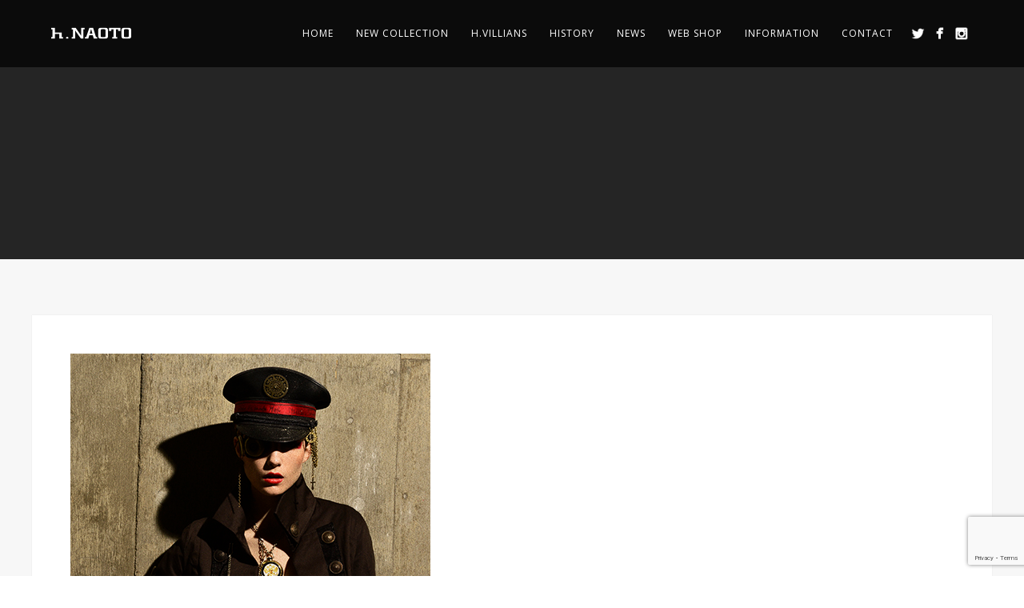

--- FILE ---
content_type: text/html; charset=utf-8
request_url: https://www.google.com/recaptcha/api2/anchor?ar=1&k=6LfiW4UaAAAAAJU73P4qDvduJgU1ZfkgzNt9z9_o&co=aHR0cHM6Ly9obmFvdG8uY29tOjQ0Mw..&hl=en&v=PoyoqOPhxBO7pBk68S4YbpHZ&size=invisible&anchor-ms=20000&execute-ms=30000&cb=tozjqeqi1k7f
body_size: 48540
content:
<!DOCTYPE HTML><html dir="ltr" lang="en"><head><meta http-equiv="Content-Type" content="text/html; charset=UTF-8">
<meta http-equiv="X-UA-Compatible" content="IE=edge">
<title>reCAPTCHA</title>
<style type="text/css">
/* cyrillic-ext */
@font-face {
  font-family: 'Roboto';
  font-style: normal;
  font-weight: 400;
  font-stretch: 100%;
  src: url(//fonts.gstatic.com/s/roboto/v48/KFO7CnqEu92Fr1ME7kSn66aGLdTylUAMa3GUBHMdazTgWw.woff2) format('woff2');
  unicode-range: U+0460-052F, U+1C80-1C8A, U+20B4, U+2DE0-2DFF, U+A640-A69F, U+FE2E-FE2F;
}
/* cyrillic */
@font-face {
  font-family: 'Roboto';
  font-style: normal;
  font-weight: 400;
  font-stretch: 100%;
  src: url(//fonts.gstatic.com/s/roboto/v48/KFO7CnqEu92Fr1ME7kSn66aGLdTylUAMa3iUBHMdazTgWw.woff2) format('woff2');
  unicode-range: U+0301, U+0400-045F, U+0490-0491, U+04B0-04B1, U+2116;
}
/* greek-ext */
@font-face {
  font-family: 'Roboto';
  font-style: normal;
  font-weight: 400;
  font-stretch: 100%;
  src: url(//fonts.gstatic.com/s/roboto/v48/KFO7CnqEu92Fr1ME7kSn66aGLdTylUAMa3CUBHMdazTgWw.woff2) format('woff2');
  unicode-range: U+1F00-1FFF;
}
/* greek */
@font-face {
  font-family: 'Roboto';
  font-style: normal;
  font-weight: 400;
  font-stretch: 100%;
  src: url(//fonts.gstatic.com/s/roboto/v48/KFO7CnqEu92Fr1ME7kSn66aGLdTylUAMa3-UBHMdazTgWw.woff2) format('woff2');
  unicode-range: U+0370-0377, U+037A-037F, U+0384-038A, U+038C, U+038E-03A1, U+03A3-03FF;
}
/* math */
@font-face {
  font-family: 'Roboto';
  font-style: normal;
  font-weight: 400;
  font-stretch: 100%;
  src: url(//fonts.gstatic.com/s/roboto/v48/KFO7CnqEu92Fr1ME7kSn66aGLdTylUAMawCUBHMdazTgWw.woff2) format('woff2');
  unicode-range: U+0302-0303, U+0305, U+0307-0308, U+0310, U+0312, U+0315, U+031A, U+0326-0327, U+032C, U+032F-0330, U+0332-0333, U+0338, U+033A, U+0346, U+034D, U+0391-03A1, U+03A3-03A9, U+03B1-03C9, U+03D1, U+03D5-03D6, U+03F0-03F1, U+03F4-03F5, U+2016-2017, U+2034-2038, U+203C, U+2040, U+2043, U+2047, U+2050, U+2057, U+205F, U+2070-2071, U+2074-208E, U+2090-209C, U+20D0-20DC, U+20E1, U+20E5-20EF, U+2100-2112, U+2114-2115, U+2117-2121, U+2123-214F, U+2190, U+2192, U+2194-21AE, U+21B0-21E5, U+21F1-21F2, U+21F4-2211, U+2213-2214, U+2216-22FF, U+2308-230B, U+2310, U+2319, U+231C-2321, U+2336-237A, U+237C, U+2395, U+239B-23B7, U+23D0, U+23DC-23E1, U+2474-2475, U+25AF, U+25B3, U+25B7, U+25BD, U+25C1, U+25CA, U+25CC, U+25FB, U+266D-266F, U+27C0-27FF, U+2900-2AFF, U+2B0E-2B11, U+2B30-2B4C, U+2BFE, U+3030, U+FF5B, U+FF5D, U+1D400-1D7FF, U+1EE00-1EEFF;
}
/* symbols */
@font-face {
  font-family: 'Roboto';
  font-style: normal;
  font-weight: 400;
  font-stretch: 100%;
  src: url(//fonts.gstatic.com/s/roboto/v48/KFO7CnqEu92Fr1ME7kSn66aGLdTylUAMaxKUBHMdazTgWw.woff2) format('woff2');
  unicode-range: U+0001-000C, U+000E-001F, U+007F-009F, U+20DD-20E0, U+20E2-20E4, U+2150-218F, U+2190, U+2192, U+2194-2199, U+21AF, U+21E6-21F0, U+21F3, U+2218-2219, U+2299, U+22C4-22C6, U+2300-243F, U+2440-244A, U+2460-24FF, U+25A0-27BF, U+2800-28FF, U+2921-2922, U+2981, U+29BF, U+29EB, U+2B00-2BFF, U+4DC0-4DFF, U+FFF9-FFFB, U+10140-1018E, U+10190-1019C, U+101A0, U+101D0-101FD, U+102E0-102FB, U+10E60-10E7E, U+1D2C0-1D2D3, U+1D2E0-1D37F, U+1F000-1F0FF, U+1F100-1F1AD, U+1F1E6-1F1FF, U+1F30D-1F30F, U+1F315, U+1F31C, U+1F31E, U+1F320-1F32C, U+1F336, U+1F378, U+1F37D, U+1F382, U+1F393-1F39F, U+1F3A7-1F3A8, U+1F3AC-1F3AF, U+1F3C2, U+1F3C4-1F3C6, U+1F3CA-1F3CE, U+1F3D4-1F3E0, U+1F3ED, U+1F3F1-1F3F3, U+1F3F5-1F3F7, U+1F408, U+1F415, U+1F41F, U+1F426, U+1F43F, U+1F441-1F442, U+1F444, U+1F446-1F449, U+1F44C-1F44E, U+1F453, U+1F46A, U+1F47D, U+1F4A3, U+1F4B0, U+1F4B3, U+1F4B9, U+1F4BB, U+1F4BF, U+1F4C8-1F4CB, U+1F4D6, U+1F4DA, U+1F4DF, U+1F4E3-1F4E6, U+1F4EA-1F4ED, U+1F4F7, U+1F4F9-1F4FB, U+1F4FD-1F4FE, U+1F503, U+1F507-1F50B, U+1F50D, U+1F512-1F513, U+1F53E-1F54A, U+1F54F-1F5FA, U+1F610, U+1F650-1F67F, U+1F687, U+1F68D, U+1F691, U+1F694, U+1F698, U+1F6AD, U+1F6B2, U+1F6B9-1F6BA, U+1F6BC, U+1F6C6-1F6CF, U+1F6D3-1F6D7, U+1F6E0-1F6EA, U+1F6F0-1F6F3, U+1F6F7-1F6FC, U+1F700-1F7FF, U+1F800-1F80B, U+1F810-1F847, U+1F850-1F859, U+1F860-1F887, U+1F890-1F8AD, U+1F8B0-1F8BB, U+1F8C0-1F8C1, U+1F900-1F90B, U+1F93B, U+1F946, U+1F984, U+1F996, U+1F9E9, U+1FA00-1FA6F, U+1FA70-1FA7C, U+1FA80-1FA89, U+1FA8F-1FAC6, U+1FACE-1FADC, U+1FADF-1FAE9, U+1FAF0-1FAF8, U+1FB00-1FBFF;
}
/* vietnamese */
@font-face {
  font-family: 'Roboto';
  font-style: normal;
  font-weight: 400;
  font-stretch: 100%;
  src: url(//fonts.gstatic.com/s/roboto/v48/KFO7CnqEu92Fr1ME7kSn66aGLdTylUAMa3OUBHMdazTgWw.woff2) format('woff2');
  unicode-range: U+0102-0103, U+0110-0111, U+0128-0129, U+0168-0169, U+01A0-01A1, U+01AF-01B0, U+0300-0301, U+0303-0304, U+0308-0309, U+0323, U+0329, U+1EA0-1EF9, U+20AB;
}
/* latin-ext */
@font-face {
  font-family: 'Roboto';
  font-style: normal;
  font-weight: 400;
  font-stretch: 100%;
  src: url(//fonts.gstatic.com/s/roboto/v48/KFO7CnqEu92Fr1ME7kSn66aGLdTylUAMa3KUBHMdazTgWw.woff2) format('woff2');
  unicode-range: U+0100-02BA, U+02BD-02C5, U+02C7-02CC, U+02CE-02D7, U+02DD-02FF, U+0304, U+0308, U+0329, U+1D00-1DBF, U+1E00-1E9F, U+1EF2-1EFF, U+2020, U+20A0-20AB, U+20AD-20C0, U+2113, U+2C60-2C7F, U+A720-A7FF;
}
/* latin */
@font-face {
  font-family: 'Roboto';
  font-style: normal;
  font-weight: 400;
  font-stretch: 100%;
  src: url(//fonts.gstatic.com/s/roboto/v48/KFO7CnqEu92Fr1ME7kSn66aGLdTylUAMa3yUBHMdazQ.woff2) format('woff2');
  unicode-range: U+0000-00FF, U+0131, U+0152-0153, U+02BB-02BC, U+02C6, U+02DA, U+02DC, U+0304, U+0308, U+0329, U+2000-206F, U+20AC, U+2122, U+2191, U+2193, U+2212, U+2215, U+FEFF, U+FFFD;
}
/* cyrillic-ext */
@font-face {
  font-family: 'Roboto';
  font-style: normal;
  font-weight: 500;
  font-stretch: 100%;
  src: url(//fonts.gstatic.com/s/roboto/v48/KFO7CnqEu92Fr1ME7kSn66aGLdTylUAMa3GUBHMdazTgWw.woff2) format('woff2');
  unicode-range: U+0460-052F, U+1C80-1C8A, U+20B4, U+2DE0-2DFF, U+A640-A69F, U+FE2E-FE2F;
}
/* cyrillic */
@font-face {
  font-family: 'Roboto';
  font-style: normal;
  font-weight: 500;
  font-stretch: 100%;
  src: url(//fonts.gstatic.com/s/roboto/v48/KFO7CnqEu92Fr1ME7kSn66aGLdTylUAMa3iUBHMdazTgWw.woff2) format('woff2');
  unicode-range: U+0301, U+0400-045F, U+0490-0491, U+04B0-04B1, U+2116;
}
/* greek-ext */
@font-face {
  font-family: 'Roboto';
  font-style: normal;
  font-weight: 500;
  font-stretch: 100%;
  src: url(//fonts.gstatic.com/s/roboto/v48/KFO7CnqEu92Fr1ME7kSn66aGLdTylUAMa3CUBHMdazTgWw.woff2) format('woff2');
  unicode-range: U+1F00-1FFF;
}
/* greek */
@font-face {
  font-family: 'Roboto';
  font-style: normal;
  font-weight: 500;
  font-stretch: 100%;
  src: url(//fonts.gstatic.com/s/roboto/v48/KFO7CnqEu92Fr1ME7kSn66aGLdTylUAMa3-UBHMdazTgWw.woff2) format('woff2');
  unicode-range: U+0370-0377, U+037A-037F, U+0384-038A, U+038C, U+038E-03A1, U+03A3-03FF;
}
/* math */
@font-face {
  font-family: 'Roboto';
  font-style: normal;
  font-weight: 500;
  font-stretch: 100%;
  src: url(//fonts.gstatic.com/s/roboto/v48/KFO7CnqEu92Fr1ME7kSn66aGLdTylUAMawCUBHMdazTgWw.woff2) format('woff2');
  unicode-range: U+0302-0303, U+0305, U+0307-0308, U+0310, U+0312, U+0315, U+031A, U+0326-0327, U+032C, U+032F-0330, U+0332-0333, U+0338, U+033A, U+0346, U+034D, U+0391-03A1, U+03A3-03A9, U+03B1-03C9, U+03D1, U+03D5-03D6, U+03F0-03F1, U+03F4-03F5, U+2016-2017, U+2034-2038, U+203C, U+2040, U+2043, U+2047, U+2050, U+2057, U+205F, U+2070-2071, U+2074-208E, U+2090-209C, U+20D0-20DC, U+20E1, U+20E5-20EF, U+2100-2112, U+2114-2115, U+2117-2121, U+2123-214F, U+2190, U+2192, U+2194-21AE, U+21B0-21E5, U+21F1-21F2, U+21F4-2211, U+2213-2214, U+2216-22FF, U+2308-230B, U+2310, U+2319, U+231C-2321, U+2336-237A, U+237C, U+2395, U+239B-23B7, U+23D0, U+23DC-23E1, U+2474-2475, U+25AF, U+25B3, U+25B7, U+25BD, U+25C1, U+25CA, U+25CC, U+25FB, U+266D-266F, U+27C0-27FF, U+2900-2AFF, U+2B0E-2B11, U+2B30-2B4C, U+2BFE, U+3030, U+FF5B, U+FF5D, U+1D400-1D7FF, U+1EE00-1EEFF;
}
/* symbols */
@font-face {
  font-family: 'Roboto';
  font-style: normal;
  font-weight: 500;
  font-stretch: 100%;
  src: url(//fonts.gstatic.com/s/roboto/v48/KFO7CnqEu92Fr1ME7kSn66aGLdTylUAMaxKUBHMdazTgWw.woff2) format('woff2');
  unicode-range: U+0001-000C, U+000E-001F, U+007F-009F, U+20DD-20E0, U+20E2-20E4, U+2150-218F, U+2190, U+2192, U+2194-2199, U+21AF, U+21E6-21F0, U+21F3, U+2218-2219, U+2299, U+22C4-22C6, U+2300-243F, U+2440-244A, U+2460-24FF, U+25A0-27BF, U+2800-28FF, U+2921-2922, U+2981, U+29BF, U+29EB, U+2B00-2BFF, U+4DC0-4DFF, U+FFF9-FFFB, U+10140-1018E, U+10190-1019C, U+101A0, U+101D0-101FD, U+102E0-102FB, U+10E60-10E7E, U+1D2C0-1D2D3, U+1D2E0-1D37F, U+1F000-1F0FF, U+1F100-1F1AD, U+1F1E6-1F1FF, U+1F30D-1F30F, U+1F315, U+1F31C, U+1F31E, U+1F320-1F32C, U+1F336, U+1F378, U+1F37D, U+1F382, U+1F393-1F39F, U+1F3A7-1F3A8, U+1F3AC-1F3AF, U+1F3C2, U+1F3C4-1F3C6, U+1F3CA-1F3CE, U+1F3D4-1F3E0, U+1F3ED, U+1F3F1-1F3F3, U+1F3F5-1F3F7, U+1F408, U+1F415, U+1F41F, U+1F426, U+1F43F, U+1F441-1F442, U+1F444, U+1F446-1F449, U+1F44C-1F44E, U+1F453, U+1F46A, U+1F47D, U+1F4A3, U+1F4B0, U+1F4B3, U+1F4B9, U+1F4BB, U+1F4BF, U+1F4C8-1F4CB, U+1F4D6, U+1F4DA, U+1F4DF, U+1F4E3-1F4E6, U+1F4EA-1F4ED, U+1F4F7, U+1F4F9-1F4FB, U+1F4FD-1F4FE, U+1F503, U+1F507-1F50B, U+1F50D, U+1F512-1F513, U+1F53E-1F54A, U+1F54F-1F5FA, U+1F610, U+1F650-1F67F, U+1F687, U+1F68D, U+1F691, U+1F694, U+1F698, U+1F6AD, U+1F6B2, U+1F6B9-1F6BA, U+1F6BC, U+1F6C6-1F6CF, U+1F6D3-1F6D7, U+1F6E0-1F6EA, U+1F6F0-1F6F3, U+1F6F7-1F6FC, U+1F700-1F7FF, U+1F800-1F80B, U+1F810-1F847, U+1F850-1F859, U+1F860-1F887, U+1F890-1F8AD, U+1F8B0-1F8BB, U+1F8C0-1F8C1, U+1F900-1F90B, U+1F93B, U+1F946, U+1F984, U+1F996, U+1F9E9, U+1FA00-1FA6F, U+1FA70-1FA7C, U+1FA80-1FA89, U+1FA8F-1FAC6, U+1FACE-1FADC, U+1FADF-1FAE9, U+1FAF0-1FAF8, U+1FB00-1FBFF;
}
/* vietnamese */
@font-face {
  font-family: 'Roboto';
  font-style: normal;
  font-weight: 500;
  font-stretch: 100%;
  src: url(//fonts.gstatic.com/s/roboto/v48/KFO7CnqEu92Fr1ME7kSn66aGLdTylUAMa3OUBHMdazTgWw.woff2) format('woff2');
  unicode-range: U+0102-0103, U+0110-0111, U+0128-0129, U+0168-0169, U+01A0-01A1, U+01AF-01B0, U+0300-0301, U+0303-0304, U+0308-0309, U+0323, U+0329, U+1EA0-1EF9, U+20AB;
}
/* latin-ext */
@font-face {
  font-family: 'Roboto';
  font-style: normal;
  font-weight: 500;
  font-stretch: 100%;
  src: url(//fonts.gstatic.com/s/roboto/v48/KFO7CnqEu92Fr1ME7kSn66aGLdTylUAMa3KUBHMdazTgWw.woff2) format('woff2');
  unicode-range: U+0100-02BA, U+02BD-02C5, U+02C7-02CC, U+02CE-02D7, U+02DD-02FF, U+0304, U+0308, U+0329, U+1D00-1DBF, U+1E00-1E9F, U+1EF2-1EFF, U+2020, U+20A0-20AB, U+20AD-20C0, U+2113, U+2C60-2C7F, U+A720-A7FF;
}
/* latin */
@font-face {
  font-family: 'Roboto';
  font-style: normal;
  font-weight: 500;
  font-stretch: 100%;
  src: url(//fonts.gstatic.com/s/roboto/v48/KFO7CnqEu92Fr1ME7kSn66aGLdTylUAMa3yUBHMdazQ.woff2) format('woff2');
  unicode-range: U+0000-00FF, U+0131, U+0152-0153, U+02BB-02BC, U+02C6, U+02DA, U+02DC, U+0304, U+0308, U+0329, U+2000-206F, U+20AC, U+2122, U+2191, U+2193, U+2212, U+2215, U+FEFF, U+FFFD;
}
/* cyrillic-ext */
@font-face {
  font-family: 'Roboto';
  font-style: normal;
  font-weight: 900;
  font-stretch: 100%;
  src: url(//fonts.gstatic.com/s/roboto/v48/KFO7CnqEu92Fr1ME7kSn66aGLdTylUAMa3GUBHMdazTgWw.woff2) format('woff2');
  unicode-range: U+0460-052F, U+1C80-1C8A, U+20B4, U+2DE0-2DFF, U+A640-A69F, U+FE2E-FE2F;
}
/* cyrillic */
@font-face {
  font-family: 'Roboto';
  font-style: normal;
  font-weight: 900;
  font-stretch: 100%;
  src: url(//fonts.gstatic.com/s/roboto/v48/KFO7CnqEu92Fr1ME7kSn66aGLdTylUAMa3iUBHMdazTgWw.woff2) format('woff2');
  unicode-range: U+0301, U+0400-045F, U+0490-0491, U+04B0-04B1, U+2116;
}
/* greek-ext */
@font-face {
  font-family: 'Roboto';
  font-style: normal;
  font-weight: 900;
  font-stretch: 100%;
  src: url(//fonts.gstatic.com/s/roboto/v48/KFO7CnqEu92Fr1ME7kSn66aGLdTylUAMa3CUBHMdazTgWw.woff2) format('woff2');
  unicode-range: U+1F00-1FFF;
}
/* greek */
@font-face {
  font-family: 'Roboto';
  font-style: normal;
  font-weight: 900;
  font-stretch: 100%;
  src: url(//fonts.gstatic.com/s/roboto/v48/KFO7CnqEu92Fr1ME7kSn66aGLdTylUAMa3-UBHMdazTgWw.woff2) format('woff2');
  unicode-range: U+0370-0377, U+037A-037F, U+0384-038A, U+038C, U+038E-03A1, U+03A3-03FF;
}
/* math */
@font-face {
  font-family: 'Roboto';
  font-style: normal;
  font-weight: 900;
  font-stretch: 100%;
  src: url(//fonts.gstatic.com/s/roboto/v48/KFO7CnqEu92Fr1ME7kSn66aGLdTylUAMawCUBHMdazTgWw.woff2) format('woff2');
  unicode-range: U+0302-0303, U+0305, U+0307-0308, U+0310, U+0312, U+0315, U+031A, U+0326-0327, U+032C, U+032F-0330, U+0332-0333, U+0338, U+033A, U+0346, U+034D, U+0391-03A1, U+03A3-03A9, U+03B1-03C9, U+03D1, U+03D5-03D6, U+03F0-03F1, U+03F4-03F5, U+2016-2017, U+2034-2038, U+203C, U+2040, U+2043, U+2047, U+2050, U+2057, U+205F, U+2070-2071, U+2074-208E, U+2090-209C, U+20D0-20DC, U+20E1, U+20E5-20EF, U+2100-2112, U+2114-2115, U+2117-2121, U+2123-214F, U+2190, U+2192, U+2194-21AE, U+21B0-21E5, U+21F1-21F2, U+21F4-2211, U+2213-2214, U+2216-22FF, U+2308-230B, U+2310, U+2319, U+231C-2321, U+2336-237A, U+237C, U+2395, U+239B-23B7, U+23D0, U+23DC-23E1, U+2474-2475, U+25AF, U+25B3, U+25B7, U+25BD, U+25C1, U+25CA, U+25CC, U+25FB, U+266D-266F, U+27C0-27FF, U+2900-2AFF, U+2B0E-2B11, U+2B30-2B4C, U+2BFE, U+3030, U+FF5B, U+FF5D, U+1D400-1D7FF, U+1EE00-1EEFF;
}
/* symbols */
@font-face {
  font-family: 'Roboto';
  font-style: normal;
  font-weight: 900;
  font-stretch: 100%;
  src: url(//fonts.gstatic.com/s/roboto/v48/KFO7CnqEu92Fr1ME7kSn66aGLdTylUAMaxKUBHMdazTgWw.woff2) format('woff2');
  unicode-range: U+0001-000C, U+000E-001F, U+007F-009F, U+20DD-20E0, U+20E2-20E4, U+2150-218F, U+2190, U+2192, U+2194-2199, U+21AF, U+21E6-21F0, U+21F3, U+2218-2219, U+2299, U+22C4-22C6, U+2300-243F, U+2440-244A, U+2460-24FF, U+25A0-27BF, U+2800-28FF, U+2921-2922, U+2981, U+29BF, U+29EB, U+2B00-2BFF, U+4DC0-4DFF, U+FFF9-FFFB, U+10140-1018E, U+10190-1019C, U+101A0, U+101D0-101FD, U+102E0-102FB, U+10E60-10E7E, U+1D2C0-1D2D3, U+1D2E0-1D37F, U+1F000-1F0FF, U+1F100-1F1AD, U+1F1E6-1F1FF, U+1F30D-1F30F, U+1F315, U+1F31C, U+1F31E, U+1F320-1F32C, U+1F336, U+1F378, U+1F37D, U+1F382, U+1F393-1F39F, U+1F3A7-1F3A8, U+1F3AC-1F3AF, U+1F3C2, U+1F3C4-1F3C6, U+1F3CA-1F3CE, U+1F3D4-1F3E0, U+1F3ED, U+1F3F1-1F3F3, U+1F3F5-1F3F7, U+1F408, U+1F415, U+1F41F, U+1F426, U+1F43F, U+1F441-1F442, U+1F444, U+1F446-1F449, U+1F44C-1F44E, U+1F453, U+1F46A, U+1F47D, U+1F4A3, U+1F4B0, U+1F4B3, U+1F4B9, U+1F4BB, U+1F4BF, U+1F4C8-1F4CB, U+1F4D6, U+1F4DA, U+1F4DF, U+1F4E3-1F4E6, U+1F4EA-1F4ED, U+1F4F7, U+1F4F9-1F4FB, U+1F4FD-1F4FE, U+1F503, U+1F507-1F50B, U+1F50D, U+1F512-1F513, U+1F53E-1F54A, U+1F54F-1F5FA, U+1F610, U+1F650-1F67F, U+1F687, U+1F68D, U+1F691, U+1F694, U+1F698, U+1F6AD, U+1F6B2, U+1F6B9-1F6BA, U+1F6BC, U+1F6C6-1F6CF, U+1F6D3-1F6D7, U+1F6E0-1F6EA, U+1F6F0-1F6F3, U+1F6F7-1F6FC, U+1F700-1F7FF, U+1F800-1F80B, U+1F810-1F847, U+1F850-1F859, U+1F860-1F887, U+1F890-1F8AD, U+1F8B0-1F8BB, U+1F8C0-1F8C1, U+1F900-1F90B, U+1F93B, U+1F946, U+1F984, U+1F996, U+1F9E9, U+1FA00-1FA6F, U+1FA70-1FA7C, U+1FA80-1FA89, U+1FA8F-1FAC6, U+1FACE-1FADC, U+1FADF-1FAE9, U+1FAF0-1FAF8, U+1FB00-1FBFF;
}
/* vietnamese */
@font-face {
  font-family: 'Roboto';
  font-style: normal;
  font-weight: 900;
  font-stretch: 100%;
  src: url(//fonts.gstatic.com/s/roboto/v48/KFO7CnqEu92Fr1ME7kSn66aGLdTylUAMa3OUBHMdazTgWw.woff2) format('woff2');
  unicode-range: U+0102-0103, U+0110-0111, U+0128-0129, U+0168-0169, U+01A0-01A1, U+01AF-01B0, U+0300-0301, U+0303-0304, U+0308-0309, U+0323, U+0329, U+1EA0-1EF9, U+20AB;
}
/* latin-ext */
@font-face {
  font-family: 'Roboto';
  font-style: normal;
  font-weight: 900;
  font-stretch: 100%;
  src: url(//fonts.gstatic.com/s/roboto/v48/KFO7CnqEu92Fr1ME7kSn66aGLdTylUAMa3KUBHMdazTgWw.woff2) format('woff2');
  unicode-range: U+0100-02BA, U+02BD-02C5, U+02C7-02CC, U+02CE-02D7, U+02DD-02FF, U+0304, U+0308, U+0329, U+1D00-1DBF, U+1E00-1E9F, U+1EF2-1EFF, U+2020, U+20A0-20AB, U+20AD-20C0, U+2113, U+2C60-2C7F, U+A720-A7FF;
}
/* latin */
@font-face {
  font-family: 'Roboto';
  font-style: normal;
  font-weight: 900;
  font-stretch: 100%;
  src: url(//fonts.gstatic.com/s/roboto/v48/KFO7CnqEu92Fr1ME7kSn66aGLdTylUAMa3yUBHMdazQ.woff2) format('woff2');
  unicode-range: U+0000-00FF, U+0131, U+0152-0153, U+02BB-02BC, U+02C6, U+02DA, U+02DC, U+0304, U+0308, U+0329, U+2000-206F, U+20AC, U+2122, U+2191, U+2193, U+2212, U+2215, U+FEFF, U+FFFD;
}

</style>
<link rel="stylesheet" type="text/css" href="https://www.gstatic.com/recaptcha/releases/PoyoqOPhxBO7pBk68S4YbpHZ/styles__ltr.css">
<script nonce="DKCHC9VInoRX4rglHICe8g" type="text/javascript">window['__recaptcha_api'] = 'https://www.google.com/recaptcha/api2/';</script>
<script type="text/javascript" src="https://www.gstatic.com/recaptcha/releases/PoyoqOPhxBO7pBk68S4YbpHZ/recaptcha__en.js" nonce="DKCHC9VInoRX4rglHICe8g">
      
    </script></head>
<body><div id="rc-anchor-alert" class="rc-anchor-alert"></div>
<input type="hidden" id="recaptcha-token" value="[base64]">
<script type="text/javascript" nonce="DKCHC9VInoRX4rglHICe8g">
      recaptcha.anchor.Main.init("[\x22ainput\x22,[\x22bgdata\x22,\x22\x22,\[base64]/[base64]/[base64]/KE4oMTI0LHYsdi5HKSxMWihsLHYpKTpOKDEyNCx2LGwpLFYpLHYpLFQpKSxGKDE3MSx2KX0scjc9ZnVuY3Rpb24obCl7cmV0dXJuIGx9LEM9ZnVuY3Rpb24obCxWLHYpe04odixsLFYpLFZbYWtdPTI3OTZ9LG49ZnVuY3Rpb24obCxWKXtWLlg9KChWLlg/[base64]/[base64]/[base64]/[base64]/[base64]/[base64]/[base64]/[base64]/[base64]/[base64]/[base64]\\u003d\x22,\[base64]\\u003d\x22,\x22wobDisKvw6QAw7vCm8KRWMO3ScOjAcO0DzwpwqIHw7VdLcOBwostXBvDjMKwFMKOaS3Cv8O8wpzDgyDCrcK4w585woo0wroSw4bCsxU7PsKpSX1iDsKNw4ZqET8vwoPCixnCmSVBw7fDilfDvW/CqFNVw7ARwrzDs19FNm7DsFfCgcK5w4Fxw6NlIcK0w5TDl0bDhcONwo9/w73Dk8Orw4rCpD7DvsKJw4UERcOTRjPCo8Oqw71nYlJzw5gLdMOLwp7CqHTDkcOMw5PCrjzCpMO0QWjDsWDCtT/CqxpVLsKJacK8YMKUXMKkw7J0QsKRT1FuwrlCI8KOw5bDigkMPEtheWYWw5TDsMKQw7wueMOTLg8aTwxgcsK8GUtSDz9dBTZRwpQ+eMONw7cgwp7CtcONwqxxZT5FH8Kkw5h1wpXDtcO2TcO0U8Olw5/CrMK3P1gzwonCp8KCA8Kad8KqwrjCosOaw4pVSWswQcOIRRtNP0Qjw4DCsMKreGlDVnNGC8K9wpxsw7l8w5YIwrY/[base64]/RcKyw6ojwoRQwrLCvMKBMUFJISBjwoPDhMKzw5YcwobCgFjCgBEVKFrCisK7XgDDt8K3PFzDu8KrUUvDkTjDjsOWBRvCvRnDpMKewodufMOvBk9pw7FnwovCjcK6w4x2Cw8cw6HDrsK4I8OVwprDrMOmw7t3woIvLRR7CB/[base64]/CgcKwwoF1PMKiWsK1wpDDusKXw7N+w5PDnAbCtcKswoM8UitzLA4HwoHCgcKZZcOiSsKxNTjCkzzCpsKAw6YVwps9D8OsWyhxw7nChMKkaGhKVwnClcKbKXnDh0BCWcOgEsKIVRstwo7DpcOfwrnDgB0cVMOxw4/CnsKcw5wzwotBw4lKwpLDssOmW8OkF8OBw5gUwqsaO8KdEXUgw7LCvRUPw77Cihk1wp3DjHzCulE+w57CoMOPwrNWIg/Cp8KWwpktHMOxYMKMw5IlKsOCHWYaKFXDocK5BMO1EsOMH1Z0UMOnH8K0YXNMLjPDmsOBw7JbasKXamwQP0JTwrrCqMOFbEnDpSzDnXbDlw7CvcKvw5Iwc8Obwq7CvgzCscOEYS/DlXA0XD59TcK7V8KlShLDlQJww44vCAfDjsK3w7LCo8ObHCNcwp3Doh16ex/CkMKMwq7ChcOvw6jDvcKmw6zDtMOqwp11Q0jDs8KxJkIbT8OUw7g2w5XDr8OJw5DDjmDDscKIw63CkMKAwpUlSsKgOnfDlcKyZ8OxdcOuw4TDiSJVwqN/wrURfcKHJx/DlcKlw7rCnHHDhMOXwqnCqMOGeSYdw7jClMKtwprDuE1/[base64]/[base64]/DgFBZw5fCvgMUw5HDnsKEw7zDoBvCjcO6w69uwrbDq1jCh8K7BT4Pw7DDpg3Di8KxVcKDQ8OrHy/CmXpHTcK5VsOGFxbCkcOgw4FEFVTDiGgQR8KHw5/DjMKxD8OGEsOGC8Kcw4DCjWXDpBrDlcK+VsKMwqhAwrHDtDxfX3fDjxvCmlB5aXlIwqrDv3bCn8OPFD/Cs8KFbsK3Q8KKV0nCs8O8wqTDi8KgJSzCqknDllc4w6jCj8K0w4bCu8KRwqxWQy7CgMKQwp1bDMOmw63DpQzDpsOLwrrDgWRhYcOuwqMFEMK4woTCuFJnNnrDmXASw5LDssKuwoMvdDzCsA9Qw4TCkVgvHWrDk0xCS8OkwodkDMO3dzZdw6jCs8KOw5/Di8Ohw7PDhWPCisOtwojCmBHDisOzw53DncKgw4FWSz/CncKqwqXDjcKaCTkBLUHDusOow5IfUcOqRsO+w7FrfsKtw4Y8wqnCq8Okw5fCn8KdwpXCmG7DjSHCsVnDgsO+WMKybcOsb8O8wpfDn8OpA1XCrAdPwpU9wrQ5w7TCncK/wokowrjCh1keXFp+wpEfw4LDjgXCkAVTwrPCuAteAHDDsCh8woTCtxzDm8OKBUNpBMK/w43ClMKiwrgvMMKcw47CtwbCvAHCu2Zkw4tPOAEBw7pyw7MNwoU0B8KQcD/DjsO6XQ7DkjLCuC/DlsKBYhsdw7nCssOOdybDvcKHWMOXwp4UcMOFw40JQ2NTWBUkwqHClMOvccKJw6fDkMOwUcOfw6JsB8OJDgjCiX7DtmfCqMOPwpLCviYxwqdkL8K8H8KlOsKYM8KDfyrDgMKTwqoFNTbDgzhgw7/[base64]/DnzDCt3/Ds8ODS8O2PcK8w6zDkcKNwp00wq/DgcKoFMObw6RBw4ROYQsQPjQiwpnCncKuKSvDnMOfe8KACsKEBVfCn8OBwofDpyocbSXCisK+QcOSwoEISivDjWp/[base64]/[base64]/DyvCkw7CnCcdMMOUKwfDnBXDoWXDtMOwX8KIcljDl8OsGwYUesONV1/CrMKgZsO5bMOGwoVbdA7DlsKBXcOXL8O7w7fDlcKEwrLCqWvDgmNAJ8OUY3/DsMKhwqwEwqzCpMKQwr7DpCMPw5xBw77CqFjDpxNwBnlKK8KNw5/DrcOOWsKqYMO4F8OjdHoDbEVqEsKqwo1Aah3DgcKgwo3Ck30ow4nCrUhJLsO8GS3DksKGw5TDvcOiTA5iFcKWYHrCsQs6w4PCmcKLJMOQw5DDnzjCuRLDuTfDnB3ChsKlw5bDk8Kbw6gvwovDoknDh8KYIV5Mw7kcwqnDl8Okw6fCqcO/woUiwrvDg8K4JWLCrGXCs3EpEMOUTMKHBT5BMhPDjVg4w70owp3DuVMpwqcaw71fLBbDnsKswq3DmcOrUcOADcOaIHnCtw3CgVnCrMOSGVTClcOFMy0fw4bCjlTCrsO2wpXDpBDDkToJw7EDF8OuYgoPwqIJYBTCjsKgw7I8wow/eh/DqFZ/[base64]/CsMKDLhDDjTFkwoQAaMKjfMOGFwHCijYhJi9RwozDilIIcENqUMKyXsKEw70mw4cxUcKsJhbDnkXDrsKbEU3DhjVsF8KdwrrCplLDoMKtw4p/QhHCosO8wobDlnwTw6PDknzDvcOiw7TClCjDhnLDssKHw5B/I8OdGMKQw6Bnb2jCs3EzUsOKwrwAwp3DqV7DhljDosOQwpvDjXvCp8K8w6fDjMKBSydtIMKrwq/Cn8O7Z0vDnlHCmcKZSnvCs8KdacOkwqXCsXbDkMO6w53CmA16w6Y9w5DCpsOdwpvCuEVVQjTDthzDi8OwOcKsHCxDfiwYaMO2wq9/wqbCgVFUw5NJwrh3NlZVw4o2ByfClGTCnzxywrJZw5zClcK6d8KXERs9wqTCrsOiJS5CwoEdw7B5WTvDrsObw4EMG8O6wobDqwNfLMOOwoTDuEVIw7xtEMOxY3TCllLCvMONw4JVwq/[base64]/w6rDuC80wr4fwrjCocOeRsKCw7rCsXXCuMKAFBsqWsKHw5LCh2ArViHDnmbDih1Pwr/DtsK0SD7DvhATNsOUwqPCr1fDhcKFw4RIw7oUdUwqPCNyw67CrsOUwrQFRT/Dgx/DlMKzw7XDlX3Dp8OUDiHDicK8FsKARcK8wqnCpgzCp8KMw4HCqwDDrcO6w6/DjcOyw5Zjw7QJZMOfbAnCisKHwoPCiz7CrsOcw6rDvDhCD8Oiw7PDiD/CqWPDl8KwJmHDnDfCt8O6a3XCuno+XMK+worCgSQ2c0nCj8Kow7o+fHwewqjCiBHDoGhRKgZYw63Cjlo1XE0eOSzCnwNVw4bDvQrDgDjDtsKWwr3DrVMXwodVbsOZw7TDmMK3wqXDlmsuw7N4w7/Dp8KBFTVZw5fDqMKrwpnDhATCgMOFex9twqFgViIVw5jDmQIcw6AGwogHW8OmfFQjw6hfDcOfw7gnAMK3wpLDlcOxwpdQw7DCicOJYsK4w5zDocOAE8O0V8K3w5Iww4TDnHsXSF/[base64]/CtjfCsQM3wpF2w7XCpsKaw69FREvCpXhyw5Mdw6nDs8K+aGMxwqvCuzMaHAknw5nDhcKadsONw43CvsOtwoPDtMKFwo4qwptLGR9iRsOWw7zCoi5ow7vCt8KAZ8KewpnDtcKGwo/CscOGwrHCscO2wofCj0/CjzDCvcOOw5xKdsOzw4UOMHjCjgMLKE7DosOvT8OJUcOnwqzClABiQsKicnfDmcKrAsObwq9vwppZwqVmYMKUwoZMbMKdcyxVwpFWw7/DsRHDikIsASbClXnDk25Wwqw/woTClGQ+w6vDgcOiwokkCVPDoEXCsMOmaVvCicO3wqJDIcOgwpvDjidjw5YTwqHDkcOuw54Gw5AVIk3Cjykhw5ROwoLDmsODHELCiHIDI0fCpsOPwpYsw6DCrwHDmsOuw6rCisKEIwMqwqBfwqIqIsK4BsKNw4DCucOlwrTCscOVw4UwcUXCrXpKKzF9w5d/AsKbw7sIwqUIwp3Co8KaRsODWxfCun7CmUrDvcO5OmAYw7HDt8OSCkjCo0AWwo/Dq8K9w7LDtwpNwoYVW3XCnMOHwoVdw7tzwp9lwr/CgzvDpsOjdj/Cg3QzCRXDqMO1w7HCjsKbZkhmw4nDrcOowqRrw7cTw7Z1ERXDmU3DvMKgwrnDrMKew5ohw5jCuUDCvjQBwqbCuMKPRxxAw6QSwrXCmEJXK8OZfcOnf8O1YsOWworDj3jDmMONw73DglUIL8O7JMO8KGrDlAkvbsKRTMKOwrjDjmIlXy/DkMKTwoTDh8K3wpsaDC7DvyDCgXECG1ZBwotWNsKuw63DscKGw5/ChMOuw5zDr8OmPsKqw7AIBsK4Ogs2cEDDpcOlw6w+wqAowqwqR8OEwojDjhVKwrl5QHVJw6tqw6ZvXcKMSMKdwp7CkMOtw70OwofCvsO/wqTDtsOoQijDpAXDkzgGXTRWL0HCtMOrf8OEcsKZKcObG8Ohe8OcB8OqwpTDsiwvDMKxbHsaw57CshvCgMOdwrLCuXvDhy44woYRwrPCumEmwpzCv8KnwpvDhk3DuUzDkxLCmUkaw5/[base64]/[base64]/DizJxE8Otwq13w4HDtA3CisKxwpXDncKxbmTDusKDw7kEwrPCk8K/[base64]/[base64]/DoMOPwpcGw6EjwoQ0UmDCqARwG8O/[base64]/Cvy5rw4oyOMKDY8O5C8KGJMK7RWHClwwDUChVwrjCisOxY8OEDgvDjMOubcKkw7V5wrvCjnPCp8OFwrTCsQ/CisK8wr3ClnzDrWnCr8Oww7/CnMKuAsOiPMK9w5RLP8K6wr8Cw4LClcKcb8KSwp3Ck3BiwoDDkiQLw5p1wovDlR0Dwr7CsMOTw6xFHsKOXcOHXQrChwZaf0N0R8OSdcOlwqsNPRPCkiHCrU7CqMOjwrrDslkAwoLDhCrCiT/[base64]/DgMOJZwxWwpDCqk4sw7x7FcK/wrNlwoJmw58/[base64]/CvsOtw4TDujMSwrhcw6HDpsOow4jDvG/CnMOUw7VvGABGHnzDinllRD/Djh/DjyZNW8Kmwo3DjTHCqgBLY8KXw5p2U8KhOlvCrMKCwrZyMMOTEg7CqcOwwoLDgcOcw5PCkgzCh3A8YScSw5LDsMOJL8KXU25cEMOkw6p4w5/CscOTwrbDl8Knwp3ClsKUDl/Cin0PwqtMw53Dp8KDRjXChiVSwoYCw6jDs8OIw7PCrUARwqPCrw96woorV13DgMKyw7vClMOVEgpoVWR9wqfCvMOmNHLDmwIXw4bCunFkwo3Cq8O/amrDnhzCpnXCi33CicKIYcOTwp8YNcO4WMKxw5RLXMK6w6k5LsKCw7YkZSLDjMOrYcKgw5wLwodrSsOnwo/Dn8OrwoXDncObUh5/WgNYwoo0ClPCt0F6w4TDmU84cXnDq8KoHBMFHXbDqMOMw74Lw6XDqEjDk0XDlD7Co8KAe2QmaE4kMVQ5acKhw7VKLRV/[base64]/Dk2tdIMKyw7g3w4zDvMKrwqBtwr0Mw5A/[base64]/[base64]/w6HDgUk+Yn7ClMK/w6zDjsOODSQRasK+PGxYwrEww4jDvcO6wojCkX7Ci0JUw5pfacK2IcOpGsKrwoY6wrnCoDxtw4VKw5/ClsKJw4ggw5Fbw7HDvsKORBYyw6lPdsK3GcOqUMKAUQ/Dsg8FTcOswoPCjMK8wpIjwpQOwohmwpJAwpsxV2LDol5ydyHCgMKAw48IAsO2wqgqw6rCimzClT5fw7HClMOewrsDw6s1PcOOwrteDlFrdcKhSjDDrB7Cn8OKwqdhwqVIwo7CjAfCrBdZWxUMIMOZw4/Co8Owwpt/SGkKw7UgewTDuVpGKXgXw5BEw4YcEMKkHMKhKnrCkcK7bsOzLsKYTFPCnnRBMkkPwp5Yw7M6bnt/[base64]/EcKGGU99w4DCjMOUw5RywoHDlVTCoMOdwovCt3vCny/[base64]/CjB/CpsOad1cXeMKCwqbDjHBLwpllFsKWPsK3bivCgHpQNUrCui14w7QxU8KLIMK0w4zDjHXCmRjDusKAd8Ouwp7Cim/CtA3Ci0bCvD4bAcOBwqnCpAlYwox7w5vDmkBODi4yHQgawo7Dnx3DnsKdegnCoMOaZDMhwowBwqZYwrlSwovCtFw7w7TDqA/[base64]/CtMO3wq8swo3CvSoRJQzDkGc5MGvCn28sw5wKWjjCmcKLw6jCvhxUwrd+w6LChMOdwovDrS7DscOAw783w6HCgMKnZcOCMldXw6gJN8KFIcKbbChlYMKawozDthHDnFMJw79LIsOYw7bDo8OBwr9waMODworChQPCoGISbGsZw7hUDX/CpsKsw75VAgthex8twr9Nw5EOEMO3Pjl6w6E+w5tsBjHDnMKvw4J3w7TDkGlMbMOdPWNNTMOKw7/DgMOGe8ODAMO9WcKow6wVCnBmwo1IfVnCkx/[base64]/CusKmw4bCs8KZw4vDgVN1wrEZQSPCucKUw4BHJsO0fUpow6wFOsOlwp3CpmgSwrnCiWfDnsOGw5U4CwvDqsKUwosDbBzDusOLBsOKYcKrw7Miw6h5BzDDkcKhAsK3OcOlPmDCsEguw4LDqMO/AW/DtnzCri4Yw77CuHc3HMOMB8KFwrbCvFAPwpPDqUHCtmDChV7CqlLCuw/[base64]/DlBXCnFPCucKRVsOjw6V2BsKIw4FmccOGw7lCcmQXw7tJwqvCh8Kbw6vDqsO+RjkHa8OCw7LCkF/CjMO2ZMK7wo3DrMO8wq/CkDfDusO7wodJOMOMFV4QY8K6LF7DsQE5ScOlKsKiwrU5BsOewoLCrDMtOlUnw6swwovDvcO1wpDDqcKSSR8MYsOew6Q5wq/[base64]/JGDDpX/Dg8OSw446wr9ewp0Pw643w6I9wp/Dq8O5J8Kmd8OwWEwMwqDDu8OMw5PCisOlwp58w6PCu8OXcjsOHsKaJsOJP2QZwqrDssKoKsOkZGNLw7DCmzrDoDVidsOzXhFSw4PCmsKvw4LCnExXwr5awq7DjCDCrxnCg8O0wrbCjT9Kd8KVwoXCv1PChhRowrxJwp3CgMK/[base64]/CgyLDlMOMCytjN07DoRDCscK7eVLDmV/DtMO8dMObw4FQw5TDosOUwqdSw53Dgy9zwoLCkhPDuxrDmMOYw68caTbClcKCw5vDkC/Do8O8OMOBwrJLJMO4EjLCpMKgwp3Cr1vDnWk5woRpTyoPdBJ6wqASw5HCm1t4JcK5w7xaecKdw5XCqMO+w6fDuFkUw7sZw5Muwqx0dB7ChCAUEMOxwprDoFfChgN7MRTCu8OpNcKdw4PDhyzDs0RUwpo7wpnCuA/DtjvCvcOQPsOUwrQNfU/Ci8OUSsOaTsKjTsKDWcO1EMKmw7DCq1xVw4ppYlcPwoxLwpA+Dlw6KMKmAcOIw5DDtMKcLGzCshZUdi/ClTTCllTCsMKfR8KWS0/[base64]/[base64]/wprDk8OhK8Ouw7DCgsO3w63DlBcmw7/Cl3XDtSrChl5kw54HwqrDgcOSwr3DqMOgYcKuw6XDhcO8wr/[base64]/w7Zcwo0Dw6EGM8KMYcO9FsObwq99w5JiwrnDqj0qwo10w67CiyHChh0CVApFw55/KMKHwpzDpsO5w5TDjsKbw6gzwopWwpEtw4sBwpHCvnzCo8OJMMKeXipDfcOqw5VSWcOKcR12TsKRZw3CsU8owrlXE8K6cTjDoi/[base64]/w7HDpCPDm0IDw60nwqBGVcOkwqHCm8O2Zg9PAWHCngxdw6rDusKAwqMnS2HDsl4pw6RYbcOawrDCkEcfw6NOe8ONwq8FwpQyCSNVwq0YLRcYNDPCkMOOw5UXw5XCtnB/G8KCScKwwrpFLDXCrxtbw5AFGcOrwrBsXm/DisOdwrgOZS0zwr3ChQs/UiNawrVOaMK0U8OdDX1XbMOjIT7DqH3Cvn0EBAwfd8OIw7zCt2Nsw746KmUzw6dXYlnCvinCvsOVLnUAb8KKIcO6woIawobChMKpXEB/[base64]/[base64]/Ds8OJYsKdw793wpDCncOhwrwDw7VbSm4Rw53DlsOBFMOXw41bworCiXnCkjbCs8Onw63DuMONe8KYwroEwp3CncOFwqQ3wrXDpy7CsjbDr3MYwqzCmGnCuCdgdMKtR8Odw7QKw4/[base64]/CkC3CjC0WLsKzw7HCp8K0w5YdRsO/w7vCh8OyCUjDnBfDiXjDmQ8PbWrDtcOuwqduCDzDqlRzDH4qw5Npw7HCsAl1bMOrw4d0ZsOgQwYtw7EAN8KTw5sswpp6Gz1qYsOyw6BBWATDmsK4FsKIw4kPGMO5wqMgLTfDrxnDjBLCqyLDjVp2w6I1WMO6wqQ0w44FY1jCncO7VcKOw6/[base64]/CoMO6dSPDh1HCmDXCsF1Hw6fDumLCvSrDiWHDpMKRw4PCggVIS8Odw4zDjE1Uw7XDtjXChn7DrcKMVcOYaU/[base64]/CoxnDgh/DvmHDnsONw7vDuMOJw4/[base64]/DmMKcBFnDqMKyfBrCp8KpPTIfUTV3AmxTOlTDtBN8wpl6woIrOMOjWcK4wqrDvwlNLMOCW2vCqcK9wqjCucO2wqrDvcO2w4nDuyzDmMKLEsKbwoZkw4DCh23DqHnDi2wGwp1pcsO6Hl7DhsKzw4BlR8K/[base64]/w4JRwq1KezkcIw/DgnHDtm96wpzDrRdBLlAbw7pAw43Dv8OMEcK1w5jCk8K4P8OlasOGw45TwqjChEpawo5EwqdoEsKVw4nCnsOhRm3Co8OLwoxMMsOmw6bCm8KfE8KAwpdkaG3DlkQmwojCkDvDjMO0BcOFMBVYw6/CnX0ywqx4UcKPMVLCtMKCw7M5wq3CpsKUTsOfw7IbLMKsPMO/w6Qzw7Zcw77CqcO6wqYnw7PCn8KMwrTDj8KiPcO1w7YrYV8IasKYUmXCgnzCvXbDq8KPZFwBwqJ4w7knwqrCkyZjw7LCosO2w60CRcOrw6rDnEUtwoIgFWbChj5cwoF2EA5xRiXDpzkbOEEUw7BJw7BQw6zCjMOzwqvDv2fDmC9Mw6/[base64]/wpvCpEsqw7AIwo13w5rCi8OXwpkcTFF/EENxHSXClTvCgMOkwos4w4FpI8KbwpxlQWNew4cDwo/DusKKwqI1PEbCv8KYN8OpVcO5w5jCpsO/Pm/Dizt2I8OfcMKawrzCoFRzDn0rQMOcWcKjWMObwp11w7DCicKxB3/ClcOWwp4SwrAFw7PDl2UGw4lCfCsEwoHCrG0VfEUVw6TCgE0HOhTDpcOafzDDvMOYwrZNw5trdsORfB1nO8KVBlh/[base64]/[base64]/DuMOtw5xyH3Z7JMO6w4dKEsKewplvN2MmBSjDonESd8OTw7RvwrzCqVrCnMO9wpw6V8K+PSVvKUt/wq3CvcOCBcKVw5/[base64]/CtMOMw4fCkMKDRsOoJcKCWTpkw6Z4wqzCpVU4JcKqW13Dml7Cg8KoJEzCv8KaNcOOfRoZIcOkOMOdFkXDniNJw68qwoABGcOiw5PCucKzw5/CvsODwoJawq1Kw4nDmWbDicOEwpvCvxPClcOEwqwlIsKDFijDlsOxCcKUbMKWw7TCojDCqMK3XMKUHV0Ww6/DtMKrw5McB8Kww57CuwrDpcK5M8KBw7oow7LCssKBw7jCmy0Fw5Emw5TDv8OFNMK3w6TCusKhScOZAA17w75UwpNAw6DDkTrCt8O0NjIRwrTDlMKkVTgOw4/CjsO9w40IwoHDpcO6w63DhTNGcFLCiCsLwrTDosOSBCzCucOyd8K9EMOSwqzDh1VDwqjCgwgKAkDDn8OITWRPRQJEwoV9w4d3LMKmLsK8MQ9CGk7DmMKIYRsPwqAIw41AAsONdn8ywo/CvABXwrjCoFYBwqLCicOQQSVnfDA3JAUTwqLDq8OjwrlbwrnCjUbDmcK7H8KYKXPDrMKAYcKwwovChhnCtsKOTMK2fDvCpibCtMOpKjTCnCPDlsK/bsKecn8uZltpJlbCjsKQw6UTwqpnJiJrw6XCh8K5w4jDtMK4w7DCsCgFCcOcJgvDtFBBw43CtcOCU8KHwpvDrQ7DtMK2wqRkGcK8wqjDq8K4Vw06UMKnwrzClngAemJqw53DjMKIw4sJfy/[base64]/GG04w4Buw74uLcKbDMOjwoDCgk5rw4bDgxpmw4/Dn3vChlgawpACVsKPZ8K+wr8iM0rDtCg0c8KCG1rDn8Kjw65lw41aw7oxwqzDtMK7w7XCkUXDv3lsOMO+aSVVYUnCpUBswq7Cg1XCrsOOGhItw7gXHmt/w7fCncOuHmrCknYuSMOkD8KYEMOwZ8OYwowywpXCrz01EE7Dgj7DlCTCnmlmaMK+w6dsJMO9Hhsnwr/DpsKTOXZWdcOZe8KhwpTCknzCkSASaVhbwpDDhlPDv3fDq0hbPRhQw4/Cs2rDhcO6w4gOw45bcSRsw6AYTnp2L8KSwo4Tw6hCw4hxwqfCv8OIw7TCt0XDmwXDlMOQbEZxXF/Cn8OTwr7CrEHDji5YciPCjMOGfcOOwrF7RMK+wqjDtsK+NcKdRsO1wogqw6pmw7Fjwr3Cn0bDklwXT8KLwoJJw7INMg5Pwpouwo3DicK/wqnDs1B9RMKsw4/CtkgSw4jCoMOvXcOzUibCrC7DlHjCrsKgeHrDkMOOW8OOw4Qccw8XaxTCv8OaRTTDj3QeIBN8OFLCo0HDmMKoEMOfOMKWcUPDsmvClz3CvAhkwoAgGsOATsO5w6/[base64]/wpnDj0AAw55SWmRcI8OLw5vDpHkQR8Kewr3Dl3tcEj3CtCg8GcOhJcO3FDrDvsOuNcK4wpUZwpzDiyjDiwIGNQVadifDq8OqGEzDq8KgG8KOK2d2OsKdw7NKRsK/w4F9w5fCnTbClsKZRUPCkDnDvFnDh8KEw7JZQ8K1woDDn8OaGcOew7bCkcOkw7ZYwpPDl8K2OhMOw4XCi2ZHZFLCnMOBIMKkdB9QHcKBE8KRFXwow79QLCDClwvCq3LChsKbR8OaJ8K9w7lMcmZ4w6kFOcOUUVYOXxLCncOqw6AHE3hbwoFtwrvDgBfDpsO+w7/DmBdjMikRCVQVw7w2wpEfwp5aBsOvC8KVasKXUw0jCR/DrHhFJMK3Zjhww5bCmU9ww7HDjGLDqjLDusK3wrjCvcKVC8OIUcKoL3XDr2vCgsOjw6DCi8KKMRzDs8OiF8OmwrXCsQ/CssKgR8K0C1N4bBs9EsKDwqnCsmLCp8OZUcOPw4LChhzDtMOUwpQjwrQow71JZMKOK3/DtsKjw7vCr8OGw4oew7sEJBjCtVcZRMOFw4PDr2XDnsOkc8OndcKtw59iw7nDnwHDjE5DTcKmZMOKOUxXNsK8f8OcwqIaacOIB3HCkcK/w7fDmcONcCPCvBIrdcKJdkDDssKdwpQnwrIyegAEaMKjA8KbwqPCpMOpw4vDjMO8w43Cr2bDtMO4w5BxGDDCsErCu8K1XMKMw7vCmDh+wrbDt2kBw6nDh0rDl1YrU8OSw5Elw7ZswoDDpMOfwo7Ck0hQRzjDhMKxbGRmWsKFw7c9NGzClcOhwq3CoBhXw4k0eUs/wqoYwrjCjcKewrMmwqTDnMOywr5Fw5Agw7ZnAxzDshh4Z0F+w4I6QW5eBsKrwpXDkSJVZFgXwqzDrsKBCAByH1ocwqfDnsKcw6PCjMOUwrITw7PDh8ODwol0V8KewpvDhsKawrLCkw9awpvCv8KmYsOxO8Krw5rDu8KARMOEcgorbTjDjRgKw4IkwozDg3DDqh/[base64]/[base64]/[base64]/EsOFNsOiw7XCqsKiwrPDscO0w45vM8KAwqI/diJkwrjDt8KEAD0eVidfw5YxwqZxbsKqTMK5w4kgGsKUwrJsw4F7worCun0Hw6Fuw74UOSoawqLCqBVpRMOgwqJHw4QOw71uacOGw5DDt8Kew5p2V8OKKQnDpnHDqMODwqTDjUjCqm/DosKLw6bCmQfDo2XDqFjDt8OBwqTClcOBEMKvwr0mIcOCTsKhFsOOI8KNw6Yww48awojDpMOwwp9HN8KIw6LDmBVDYcOPw5c/[base64]/alwmwp4wBMOpe8O/w5x/fxjDslsdw7/CscKoIG1UbTHCscKXCMOfwqvDqMK4PMKUw4AqKMOIIDbDqXnDtcKVVcOIw4LCg8KfwpoyQiIUw4Z7WwvDpsKtw450JSrDghfCk8KjwoRGXzQZwpbCtAAqwrE1JCHDosOMw4TCn2ZMw615wobCjzfDsVxdw7LDnRTDhMKZw78pccKxwr/DnX/CjnnDgcK6wpUCam9Bw7sSwq8YVcOkAMOXwqLCmRvCgXnDgMKkSyRoesKvwrDCosOVwr7Dv8OwKzMDGyXDrjbCqMKXGncpIsKXUcOFw7DDvMOPGMOPw6ApSsKywq8YJcOjw73ClBxWw5/CrcK+EsKuwqIpwp5MworDhsO1UcOOwrwbw6PCr8OzVknCk05cw5TDiMKCZmXDgRrCrsK/[base64]/w7lEGlTCgkDCuzhAw5DDmcOwwr1Kw6/DuiQVw7fCiMO7OcOrPm9mVHgawq/DhivDp19ffyjDrMO7bcKYw5Usw6F9YMKWwrDDlV3Dkj9AwpYPS8OtXsKVw5rClnp8wotDaTLDu8Kmw43Dm2PCocKzwoV6w60VSgvCimM6fFzClGjCl8KTBMKPc8KewpzCv8OFwppsEsKfwowPelbDqMO5MC/CkWJbB2bClcOuw6PCrsKOwr90wrTDrcK0w5dGwrhLw64jwozCkSJrwrgpwo0xwq1AbcKrK8KqYMOlwosNQsKqw6JLf8Obw5MswqFxwokyw7DClMOpJcOGw4PDlA8Cw7gsw5kbbyRDw4vDpMKcwq/DuCPCo8O2FMKjw58YA8KEwqU9c1/[base64]/Cj8O7ZFrChF3Di27CjcKQw6EwwrkPYcKYw5rDusOSw60LwoBxH8OpOUJqwos0bALDrcOVU8Opw7vCrGQEPjXDlQfDhsKOw4TCmMOnwqDDtjUCw5HDlFjCp8Olw6wfw7nCo1x6C8OZT8KBw7vCh8K8NlbCnzR1w6zCu8KXwplbw57CkW/[base64]/Dp0XCmjxAwrp5DcOHGGJnR8O2wrbDgEZywr9kwpfCpB5ow5zDn3cJUjrCmMOxwqASWsO+w67DlcODw7J7L0rDtEMJHlYTJcKhJHFJAEPCsMOfFQ1+Yw95woDCk8Kswo/ChMO9J04KZMOTw48ewotGw7TDu8O/ZEvDgQwpW8OpVGPCvsKeOgvDgMOlLsKvw6t/wpzDgBvDg1LCly/Ck3HCgRnDisKxPgQxw4xwwrMVDcKWNsKTNzlNEjnCrQTDohvDpmfDpFLDqMKowrJfwqDDvMOtN03Coh7Di8KCPwDDikTDvMOsw49ADsKxDmcBw7HCtj3DmQjDq8KDc8OfwovCpiQiaCTCngvDn2vCrhorZS7Ct8ODwq02wpvDm8KbfB/[base64]/[base64]/Cm8OawqAbw7zCtcOxWz7Cshl+wqPCuMKYw5ZHW1/[base64]/w7nCog9mXMOywq9dAF1UV1zCtlMfdMKaw4RawrkrbEDCgEjCsXAnwrkRw5XDvcKSwqfDrsKkDghewpo1U8K2QlQoJQXCrGR5Yip3wpQ/TVlBfmxEelRmFChTw5dCEkbCvcKkCcOyw73DkFPDtMO2GcK7IXlDw43CgsKzHEYHwr4GNMKDw6PCgVTDtMKndRDCqcOJw7/DsMO2w4QwwobCncOJXXQZw53CrnfDijvCqj4TRRxAbg8bw7nCh8O7woxNw6LCg8K5RWHDj8KpGRvDpFjDqgrDnRkPw7sswrXDrw19w4jDsBZYZwnDvwYNGE3DmCEJw5jCm8OxT8ONwpLCvcKXMsKSGsOSw79Zw5A7wpjCjG/DsRMJwq3Di1ZzwrbCszDDhMOVO8OFSFxCPcO6DxcDwqHCvMOow4V/[base64]/dx3Cn2oODjJlalrCvzV3wrARwpkHWxZCwpA1NsKUIsOTK8OQwp/DtsKNw77DtT3CvyBtwqhzwq1MdwXCpA3DuH0/FMKxw74sa1XCqsO/X8OsJsKFS8KQLMOZw4jCmDLCtFPDuGQ2GMK2OMOmN8O/w7tFJANGw41faWJHesOkaBJKMcKuXGYYwrTCrS0cJjURNMOEwrc3ZEXCiMOGJsObw6/[base64]/Dj8OnOlcuNAHDm2/CvykIU8KNFhXDrMKWw7AXaF0AwpfCvcOwejXCmHNdw7PCnA1HbMOsbsOIw5FSwpNWSg4twofCvwnCh8KaAVorfwcZO2/CsMK7DxbDgRXCpWY9WMOaw5fCmcOsJAB5wpYzwpnCtjwvRh3CthMiw5xwwrt6K38nCMKtwqHChcKvw4Agw4DDs8ORGD/Cl8K+wo9ewprDjE3Ci8KbRSjCv8OtwqBjw54Ww4nCqsOvw5oLw7fCgX/DqMKtwq9EMBTClsKKZ0bCnF8yWUDCjMOoN8KeAMOkw4ldLMKfw4BUa3ZlC3TCqhwGFg18w5tzVV0zaTsODF5mw746w69Swpsww6jDoxAyw6t+w7ZdT8KSw7otLMOEKMO4w6MuwrNsblNRwoR2FcKAw75XwqbDvWViwr43QsKOIRUYw4/DrcOVfcORw78ANlVYHMOYbwzCjiVZw6nDo8O4FyvCvBrCvcKIG8KaWMO6ZcKswoHDnkg5w79DwrvCv1LDgcOEHcOsw4/DucOPwoJVwoJYwpRnEgHCvcKoIsKbEsOMbHXDg1/[base64]/[base64]/CjwvDpB1+CMObZsO6aMOXw7HCoMO/URLCuUcEICnDk8OGMsOqB05YbsOhPwvCiMOgK8OjwprCjsOwaMKkwrPDpTnDrmzCtxjCv8O1w4vCi8K4OVBPXnF0RBTCgsOgwqbCjMKWwp/CqMONesKRSjxkHy4/[base64]/DlcO4woJAAcKLwpTDscO1b8OBeMOVwqjCp8KZw5TDpTdvwr/CvsKRWcKgUcKUIsOyGHLDim3DtMO2TsKSMTYbwoZYwovCukTDmEYKIMKYLH/Cp3AywrwuJx/[base64]/Dv8ORMxzCocOaw6XDvj/Cvg8AcMKuw4hfw6/Diy97wo7CmAwyJMKgw48\\u003d\x22],null,[\x22conf\x22,null,\x226LfiW4UaAAAAAJU73P4qDvduJgU1ZfkgzNt9z9_o\x22,0,null,null,null,1,[21,125,63,73,95,87,41,43,42,83,102,105,109,121],[1017145,130],0,null,null,null,null,0,null,0,null,700,1,null,0,\[base64]/76lBhnEnQkZnOKMAhk\\u003d\x22,0,0,null,null,1,null,0,0,null,null,null,0],\x22https://hnaoto.com:443\x22,null,[3,1,1],null,null,null,1,3600,[\x22https://www.google.com/intl/en/policies/privacy/\x22,\x22https://www.google.com/intl/en/policies/terms/\x22],\x22y36y6FixN8omcOyupDndRYgEhQgATtDqnMx/Pt50W7w\\u003d\x22,1,0,null,1,1768749674874,0,0,[101,193,145],null,[117],\x22RC-i3VDel8s0KcA1g\x22,null,null,null,null,null,\x220dAFcWeA7Dntu1OpFSOo96_cy2Af05O9RaO1G-qonGQIGF5DJJ0c68NEmixTPGB_p6koB_r99QlbQFFvFxlMpOZ8iNCUmpRNt5qA\x22,1768832474968]");
    </script></body></html>